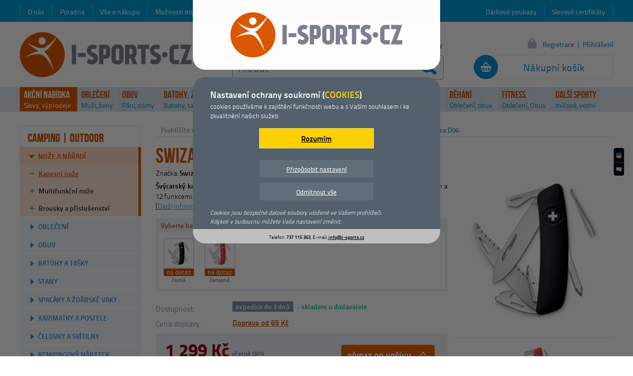

--- FILE ---
content_type: text/html; charset=utf-8
request_url: https://www.i-sports.cz/kapesni-noze/swiza-d06
body_size: 9254
content:
<!DOCTYPE html>
<html lang="cs">
<head>
<meta charset="utf-8">
<title>Swiza D06 | I-SPORTS.CZ</title>
<meta name="robots" content="index, follow">
<meta name="generator" content="Megaweb.cz Mw.V11: /kapesni-noze/swiza-d06">
<meta name="description" content="Švýcarský kapesní nůž Swiza D06 jde o revoluční švýcarský
nůž s pilkou, otvíráky, šroubovákem a 12 funkcemi.
">
<meta name="google-site-verification" content="fxXPRE1dZzRljyfOKigmVF1SWEvntl40nOjWQ9Gwhok">
<meta property="og:title" content="Swiza D06">
<meta property="og:description" content="Švýcarský kapesní nůž Swiza D06 jde o revoluční švýcarský
nůž s pilkou, otvíráky, šroubovákem a 12 funkcemi.
">
<meta property="og:image" content="https://www.i-sports.cz/foto/detail/13/12416-swiza-d06-svycarsky-kapesni-nuz.webp">
<meta property="og:site_name" content="I-Sports.cz">
<meta property="og:type" content="article">
<meta property="product:price:amount" content="1299">
<meta property="product:price:currency" content="CZK">
<meta name="referrer" content="unsafe-url">
<meta name="seznam-wmt" content="wFVggAFHLRrygGb7V4Sg5LCYpkvNbQ8j">
<meta name="viewport" content="width=1200">
<link rel="shortcut icon" href="/images/favicon/i-sports.ico">
<link rel="stylesheet" href="/megalib/version11/css/default.css" media="all">
<link rel="stylesheet" href="/css/fonts.css" media="all">
<link rel="stylesheet" href="/css/layout.css" media="all">
<link rel="stylesheet" href="/css/login.css" media="all">
<link rel="stylesheet" href="/css/querys.css" media="all">
<link rel="stylesheet" href="/megalib/version11/css/psyduck.css?v=2" media="all">
<link rel="stylesheet" href="/css/detail.css" media="all">
<link rel="stylesheet" href="/css/detail_tabs.css" media="all">
<link rel="stylesheet" href="/css/sizetables.css" media="all">
<link rel="stylesheet" href="/css/detail_images.css" media="all">
<link rel="stylesheet" href="/css/detail_vars.css" media="all">
<link rel="stylesheet" href="/css/detail_pick.css" media="all">
<link rel="stylesheet" href="/css/detail_price.css" media="all">
<link rel="stylesheet" href="/css/menu_top_new.css" media="all">
<!--[if lt IE 9]><script src="/megalib/version11/js/html5shiv.js"></script><![endif]-->
<script src="/megalib/version11/js/utils.js"></script>
<script src="/megalib/version11/js/lightbox.js"></script>
<script src="/js/main.js"></script>
<script src="/js/login.js"></script>
<script src="/js/suggest.js"></script>
<script src="/js/querys.js"></script>
<script src="/megalib/version11/js/psyduck.js?v=2"></script>
<script src="https://www.googletagmanager.com/gtag/js?id=UA-47749905-1"></script>
<script src="/js/detail.js"></script>
<script src="/js/detail_pick.js"></script>
<script src="/js/prices.js"></script>
<script src="/js/menu_top.js"></script>
<script src="/js/menu_top_data.js"></script>
<script src="https://c.seznam.cz/js/rc.js"></script>
<script>
window.dataLayer = window.dataLayer || [];
function gtag(){dataLayer.push(arguments);}
gtag('js', new Date());
gtag('consent', 'default', {'analytics_storage': 'denied', 'ad_storage': 'denied'});
gtag('config', 'UA-47749905-1', {cookie_flags: 'SameSite=None;secure'});
(function(c,l,a,r,i,t,y){
			        c[a]=c[a]||function(){(c[a].q=c[a].q||[]).push(arguments)};
			        t=l.createElement(r);t.async=1;t.src="https://www.clarity.ms/tag/"+i;
			        y=l.getElementsByTagName(r)[0];y.parentNode.insertBefore(t,y);
			    })(window, document, "clarity", "script", "qm7cypqb25");
var retargetingConf = {"rtgId":34418,"consent":0};
if(window.rc) {window.rc.retargetingHit(retargetingConf);}
</script>
<script type="application/ld+json">
{"@context":{"@vocab":"https:\/\/www.schema.org","@version":"1.1","contains":"@type"},"@graph":[{"@type":"SportingGoodsStore","address":{"@type":"PostalAddress","addressCountry":"Czechia","addressLocality":"Mimo\u0148","addressRegion":"\u010cesk\u00e1 L\u00edpa, Libereck\u00fd kraj","postalCode":"47124","streetAddress":"P\u00e1nsk\u00e1 25"},"currenciesAccepted":["CZK","EUR"],"email":"info@i-sports.cz","geo":{"@type":"GeoCoordinates","latitude":50.659649000000002,"longitude":14.724551},"image":{"@type":"ImageObject","representativeOfPage":false,"url":"\/images\/main\/logo.png"},"knowsLanguage":"Czech, Enghlish","legalName":"Bc. Petr Holas - I-SPORTS.CZ","logo":"\/images\/main\/logo.png","name":"I-SPORTS.CZ","openingHours":"Mo,Tu,We,Th,Fr 09:00-17:00","paymentAccepted":["ByBankTransferInAdvance","Cash","COD"],"potentialAction":{"@type":"SearchAction","target":{"@type":"EntryPoint","urlTemplate":"https:\/\/www.i-sports.cz\/hledani\/?searchg={search_term_string}"},"query-input":{"@type":"PropertyValueSpecification","valueRequired":true,"valueName":"search_term_string"}},"priceRange":"10 - 10000 CZK","telephone":"+420 737 115 363","url":"https:\/\/www.i-sports.cz\/","vatID":"CZ8212272321"},{"@type":"Product","@id":"\/kapesni-noze\/swiza-d06","name":"Swiza D06","brand":"Swiza","category":"CAMPING | OUTDOOR \/ No\u017ee a n\u00e1\u0159ad\u00ed \/ Kapesn\u00ed no\u017ee","color":"\u010dern\u00e1, \u010derven\u00e1","description":"\u0160v\u00fdcarsk\u00fd kapesn\u00ed n\u016f\u017e Swiza D06\u00a0jde o\u00a0revolu\u010dn\u00ed \u0161v\u00fdcarsk\u00fd\nn\u016f\u017e s\u00a0pilkou, otv\u00edr\u00e1ky, \u0161roubov\u00e1kem a 12\u00a0funkcemi.\n\nHlavn\u00ed p\u0159ednosti\u00a0\u0160v\u00fd\u00adcarsk\u00e9ho kapesn\u00edho\nno\u017ee Swiza\u00a0D06\n\n\n\tautentick\u00fd \u0161v\u00fdcarsk\u00fd kapesn\u00ed n\u016f\u017e poch\u00e1zej\u00edc\u00ed z\u00a0obnoven\u00e9 v\u00fdroby\n\tve zn\u00e1m\u00e9 tov\u00e1rn\u011b v\u00a0Del\u00e9montu, hlavn\u00edm a nejv\u011bt\u0161\u00edm m\u011bst\u011b\n\tkantonu\u00a0Jura\n\n\trevolu\u010dn\u00ed tvar a st\u0159enka nab\u00edzej\u00edc\u00ed m\u011bkk\u00fd \u00fachop d\u011blaj\u00ed z\u00a0tohoto\n\tno\u017ee nejpohodln\u011bj\u0161\u00ed a nejsnadn\u011bji pou\u017eiteln\u00fd n\u016f\u017e\u00a0v\u016fbec\n\n\tpojistka integrovan\u00e1 p\u0159\u00edmo do st\u0159enky no\u017ee je chr\u00e1n\u011bna\n\tm\u011bkkou\u00a0pry\u017e\u00ed\n\n\tpojistku aktivujete pouh\u00fdm stisknut\u00edm loga Swiza na st\u0159ence\n\n\tergonomicky zak\u0159iven\u00fd tvar no\u017ee umo\u017e\u0148uje lep\u0161\u00ed a snadn\u011bj\u0161\u00ed\n\tp\u0159\u00edstup k\u00a0n\u00e1stroj\u016fm\n\n\td\u00edky nehetn\u00edku na ka\u017ed\u00e9 \u010depeli lze n\u016f\u017e dob\u0159e otev\u0159\u00edt levou nebo\n\tpravou\u00a0rukou\n\n\td\u00e9lka \u010depele 75\u00a0mm a st\u0159enky 95\u00a0mm\n\n\t\u010depel je vyrobena z\u00a0kvalitn\u00ed extra tvrd\u00e9 nerezov\u00e9 oceli\n\t440\u00a0s\u00a0tvrdost\u00ed 57\u00a0HRc\n\n\trobustn\u00ed nerezov\u00e1 pilka pro \u010dist\u00fd a p\u0159esn\u00fd \u0159ez, jej\u00ed\u017e geometrie\n\tstoup\u00e1n\u00ed sm\u011brem vzh\u016fru zaji\u0161\u0165uje vysok\u00fd v\u00fdkon p\u0159i \u0159ez\u00e1n\u00ed bez\n\tzat\u00ed\u017een\u00ed\n\n\tbaleno v\u00a0plastov\u00e9m transparentn\u00edm boxu\n\n\tn\u00e1stroje: nerezov\u00e1 \u010depel s\u00a0nehetn\u00edkem, pilka, v\u00fdstru\u017en\u00edk, \u0161\u00eddlo,\n\totv\u00edr\u00e1k na lahve a otv\u00edr\u00e1k na konzervy, odstra\u0148ova\u010d izolace z\u00a0dr\u00e1t\u016f,\n\tploch\u00fd \u0161roubov\u00e1k No 1, k\u0159\u00ed\u017eov\u00fd \u0161roubov\u00e1k No 1, pinzeta\n\n\nParametry\u00a0\u0160v\u00fd\u00adcarsk\u00e9ho kapesn\u00edho no\u017ee Swiza\nD06\n\n\n\t\u010cepel: 440; 75\u00a0mm\n\n\tSt\u0159enka: plast \/ pry\u017e; 95\u00a0mm\n\n\tFunkce: 12\n\n\tD\u00e9lka: rozev\u0159en\u00e9ho 170\u00a0mm\n","gtin":"7640167733736","itemCondition":"NewCondition","image":"\/foto\/detail\/13\/12416-swiza-d06-svycarsky-kapesni-nuz.webp","mpn":"","sku":"I3832","offers":{"@type":"Offer","acceptedPaymentMethod":["ByBankTransferInAdvance","Cash","COD"],"availability":"OutOfStock","price":1299,"priceCurrency":"CZK","url":"\/kapesni-noze\/swiza-d06"}}]}
</script>
</head>
<body onmousemove="Mt.MoveBody();" id="body">

<div id="top"></div><div class="content-items"><main><div class="drobek"><div class="drobek-in"><div class="drobek-left">Prohlížíte si:</div><a href="/">I-SPORTS.CZ</a><b></b><a href="/camping-outdoor">CAMPING | OUTDOOR</a><b></b><a href="/noze-a-naradi">Nože a nářadí</a><b></b><a href="/kapesni-noze" class="drobek-active">Kapesní nože</a><b></b><span class="drobek-active">Swiza D06</span><div class="clear"></div></div></div><div class="detail" id="detail"><h1 class="detail-name">Swiza D06<span id="detail-name-var"> </span></h1><div class="detail-left"><div class="d-mark">Značka: <b>Swiza</b></div><div class="d-descr"><p><b>Švýcarský kapesní nůž Swiza D06</b> jde o revoluční švýcarský
nůž s pilkou, otvíráky, šroubovákem a 12 funkcemi.<br>
 [<a href="#popis">Další informace</a>]</p></div><div class="d-pick"><div class="d-pick-topname">Vyberte barvu <span>2</span></div><div class="d-picklist"><div class="d-pick-main"><div class="d-pick-main-in"><div class="d-pick-main-color"><div class="d-pick-color "  onclick="DetailPick.SelectColor(21348);"  onmouseover="DetailPick.ColorImage(21348);"  onmouseout="DetailPick.ColorImageDefault();"  id="pick-color-21348" ><div class="d-pick-color-in"><div class="d-pick-color-image"><div><img src="/foto/detailmin/13/12416-swiza-d06-svycarsky-kapesni-nuz.jpg" alt="" /></div></div></div><span class="d-pick-store d-pick-store-7" id="pick-store-color-21348">na dotaz</span><b>černá</b></div></div></div><div class="d-pick-main-in"><div class="d-pick-main-color"><div class="d-pick-color "  onclick="DetailPick.SelectColor(21347);"  onmouseover="DetailPick.ColorImage(21347);"  onmouseout="DetailPick.ColorImageDefault();"  id="pick-color-21347" ><div class="d-pick-color-in"><div class="d-pick-color-image"><div><img src="/foto/detailmin/13/12417-swiza-d06-svycarsky-kapesni-nuz.jpg" alt="" /></div></div></div><span class="d-pick-store d-pick-store-7" id="pick-store-color-21347">na dotaz</span><b>červená</b></div></div></div><div class="d-pick-space"></div></div></div></div><div class="d-lines d-lines-vars"><div class="d-lines-name">Dostupnost:</div><div class="d-lines-store d-lines-store-2" id="lines-store"><div onclick="D.ExpeditionInfo();" class="d-lines-store-in-0"><span class="d-lines-store-bgc">SKLADEM - ihned k expedici</span><span class="d-lines-store-public" id="d-lines-store-public"></span><div class="clear"></div></div><div onclick="D.ExpeditionInfo();" class="d-lines-store-in-1"><span class="d-lines-store-bgc">expedice do 2 dnů</span><span class="d-lines-store-in-autostore" id="d-lines-autostore-1"></span><div class="clear"></div></div><div onclick="D.ExpeditionInfo();" class="d-lines-store-in-2"><span class="d-lines-store-bgc">expedice do 3 dnů</span><span class="d-lines-store-in-autostore d-lines-store-in-autostore-active" id="d-lines-autostore-2">- skladem u dodavatele</span><div class="clear"></div></div><div onclick="D.ExpeditionInfo();" class="d-lines-store-in-3"><span class="d-lines-store-bgc">expedice do 5 dnů</span><span class="d-lines-store-in-autostore" id="d-lines-autostore-3"></span><div class="clear"></div></div><div onclick="D.ExpeditionInfo();" class="d-lines-store-in-4"><span class="d-lines-store-bgc">expedice do 10 dnů</span><span class="d-lines-store-in-autostore" id="d-lines-autostore-4"></span><div class="clear"></div></div><div onclick="D.ExpeditionInfo();" class="d-lines-store-in-5"><span class="d-lines-store-bgc">expedice do 14 dnů</span><span class="d-lines-store-in-autostore" id="d-lines-autostore-5"></span><div class="clear"></div></div><div onclick="D.ExpeditionInfo();" class="d-lines-store-in-6"><span class="d-lines-store-bgc">expedice do 21 dnů</span><span class="d-lines-store-in-autostore" id="d-lines-autostore-6"></span><div class="clear"></div></div><div onclick="D.ExpeditionInfo();" class="d-lines-store-in-7"><span class="d-lines-store-bgc">expedice na dotaz <em id="lines-store-7"></em></span><span class="d-lines-store-in-autostore" id="d-lines-autostore-7"></span><div class="clear"></div></div></div><div class="clear"></div><div class="d-lines-name">Cena dopravy:</div><div class="d-lines-delivery"><a href="/moznosti-dopravy" onclick="D.Delivery(); return false;">Doprava od 69 Kč</a></div><div class="clear"></div></div><form method="post" class="d-price-2018"><div class="d-price-2018-in"><input type="submit" value="" class="d-price-2018-submit" onmouseover="D.CartMouseOver();" onclick="D.CartAdd(); return false;" id="d-price-cart-add" /><div class="d-price-2021-submit-cover" id="d-price-submit-cover"><div onmouseout="D.CartMouseOut();"></div><span>VYBERTE VARIANTU</span></div><input type="submit" value="" class="d-price-2018-dotaz d-price-2018-button-noview" onclick="D.NaDotaz(); return false;" id="d-price-dotaz" /><a href="" class="d-price-2018-dotaz-text  d-price-2018-button-noview" id="d-price-dotaz-text" onclick="D.ExpeditionInfo(); return false;">Více informací</a><div class="d-price-2018-inin" id="d-price-inin"><div class="d-price-2018-price-moc"><div class="d-price-2018-with" id="d-price-2018">1 299 Kč</div><div class="d-price-2018-vat">včetně DPH</div><div class="clear"></div></div></div></div></form></div><div class="detail-right"><div class="d-images-main"><a href="/foto/big/13/12416-swiza-d06-svycarsky-kapesni-nuz.webp" onclick="D.Image(this.href); return false;" id="d-image-main-href"><img src="/foto/detail/13/12416-swiza-d06-svycarsky-kapesni-nuz.webp"  alt="Swiza D06" id="d-image-main-img" /></a><div class="d-images-main-name"><span id="d-image-main-name"></span></div></div><div class="d-images-mini d-images-mini-1"><div class="d-images-mini-image-1"><a href="/foto/big/13/12417-swiza-d06-svycarsky-kapesni-nuz.webp" onclick="D.Image(this.href); return false;" id="d-image-mini-href-12417"><img src="/foto/detailmin/13/12417-swiza-d06-svycarsky-kapesni-nuz.jpg" alt="Swiza D06" id="d-image-mini-img-12417" /></a></div></div></div><div class="clear"></div><div class="detail-tabs"><div class="d-tabs-menu"><div onclick="D.TabsMenu('description');" class="d-tabs-menu-description" id="tabs-menu-description">Popis produktu</div></div><div class="clear"></div><div class="d-tabs" id="popis"><div id="tab-description"><h3 class="d-tabs-name d-tabs-name-descr">Popis produktu Švýcarský kapesní nůž Swiza D06</h3><div class="d-tabs-descr"><p><b>Švýcarský kapesní nůž Swiza D06</b> jde o revoluční švýcarský
nůž s pilkou, otvíráky, šroubovákem a 12 funkcemi.</p>

<p>Hlavní přednosti <b style="font-size: 1em;">Švý­carského kapesního
nože Swiza D06</b></p>

<ul>
	<li>autentický švýcarský kapesní nůž pocházející z obnovené výroby
	ve známé továrně v Delémontu, hlavním a největším městě
	kantonu Jura</li>

	<li>revoluční tvar a střenka nabízející měkký úchop dělají z tohoto
	nože nejpohodlnější a nejsnadněji použitelný nůž vůbec</li>

	<li>pojistka integrovaná přímo do střenky nože je chráněna
	měkkou pryží</li>

	<li>pojistku aktivujete pouhým stisknutím loga Swiza na střence</li>

	<li>ergonomicky zakřivený tvar nože umožňuje lepší a snadnější
	přístup k nástrojům</li>

	<li>díky nehetníku na každé čepeli lze nůž dobře otevřít levou nebo
	pravou rukou</li>

	<li>délka čepele 75 mm a střenky 95 mm</li>

	<li>čepel je vyrobena z kvalitní extra tvrdé nerezové oceli
	440 s tvrdostí 57 HRc</li>

	<li>robustní nerezová pilka pro čistý a přesný řez, jejíž geometrie
	stoupání směrem vzhůru zajišťuje vysoký výkon při řezání bez
	zatížení</li>

	<li>baleno v plastovém transparentním boxu</li>

	<li>nástroje: nerezová čepel s nehetníkem, pilka, výstružník, šídlo,
	otvírák na lahve a otvírák na konzervy, odstraňovač izolace z drátů,
	plochý šroubovák No 1, křížový šroubovák No 1, pinzeta</li>
</ul>

<p>Parametry <b style="font-size: 1em;">Švý­carského kapesního nože Swiza
D06</b></p>

<ul>
	<li>Čepel: 440; 75 mm</li>

	<li>Střenka: plast / pryž; 95 mm</li>

	<li>Funkce: 12</li>

	<li>Délka: rozevřeného 170 mm</li>
</ul></div></div></div></div></div></main><div class="content-items-menu"><nav class="menu"><div class="menu-section">CAMPING | OUTDOOR</div><ul><li class="menu-first parent"><a href="/noze-a-naradi" class="parent-active">Nože a nářadí</a><ul><li><a href="/kapesni-noze" class="menu-active">Kapesní nože</a></li><li><a href="/multifunkcni-noze">Multifunkční nože</a></li><li><a href="/brousky-a-prislusenstvi">Brousky a příslušenství</a></li></ul></li><li><a href="/outdoorove-obleceni">Oblečení</a></li><li><a href="/trekova-a-outdoorova-obuv">Obuv</a></li><li><a href="/outdoorove-batohy-a-tasky">Batohy a tašky</a></li><li><a href="/stany">Stany</a></li><li><a href="/spacaky-a-zdarske-vaky">Spacáky a ždárské vaky</a></li><li><a href="/karimatky-a-postele">Karimatky a postele</a></li><li><a href="/celovky-a-svitilny">Čelovky a svítilny</a></li><li><a href="/kempingovy-nabytek">Kempingový nábytek</a></li><li><a href="/noze-a-naradi" class="parent-active">Nože a nářadí</a></li><li><a href="/termosky-a-lahve">Termosky a lahve</a></li><li><a href="/cestovni-rucniky">Ručníky</a></li><li><a href="/varice-na-kempovani">Vařiče</a></li><li><a href="/kempingove-nadobi">Nádobí</a></li><li><a href="/outdoorove-doplnky">Outdoorové doplňky</a></li></ul></nav></div><header><a href="/" class="top-logo"><span></span><img src="/images/main/logo.png" alt="Na hlavní stránku"></a><div class="top-menu-left"><a href="/o-nas">O nás</a><a href="/poradna">Poradna</a><a href="/vse-o-nakupu">Vše o nákupu</a><a href="/moznosti-dopravy">Možnosti dopravy</a><a href="/moznosti-platby">Možnosti platby</a><a href="/kontakty">Kontakty</a></div><div class="top-menu-right"><a href="/slevove-certifikaty">Slevové certifikáty</a><a href="/darkove-poukazy">Dárkové poukazy</a></div><a href="/kosik" class="top-cart" id="top-cart"><span class="top-cart-blank">Nákupní košík</span></a><form method="post" action="/hledani" class="top-search" id="search-form"><input type="text" name="search" id="search" autocomplete="off" value="Hledat" onfocus="Suggest.Focus();" /><button type="submit" onclick="Suggest.Submit(); return false;"></button></form><div class="top-phone"><b>737 115 363</b><span>objednávka / infolinka</span></div><noscript><marquee behavior="alternate" class="top-noscript" scrolldelay="500"><span>Zapněte si prosím javascript, přicházíte tím o možnost nákupu. <a href="https://support.google.com/adsense/answer/12654?hl=cs" onclick="window.open(this.href); return false;">Návod jak zapnout javascript.</a></span></marquee></noscript><a href="/stav-objednavky" class="top-order">Stav objednávky</a><div class="top-login"><a href="/registrace" class="top-login-registration">Registrace</a><span>|</span><a href="/prihlaseni" class="top-login-login" onclick="Login.Show(); return false;">Přihlášení</a></div><form method="post" action="./" class="top-login-form" id="login-form" onsubmit="return false;"><div class="top-login-form-arrow"></div><div class="top-login-form-close" id="login-form-close" onclick="Login.Hide();"></div><div class="top-login-form-in"><div class="top-login-form-inin" id="login-form-in"><span class="top-login-form-lost" onclick="Login.ShowLost();" id="login-link-lost">Zaslat nové heslo</span><span class="top-login-form-renew" onclick="Login.ShowBack();" id="login-link-renew">zpět na přihlášení</span><div class="top-login-name" id="login-name-line"><span>Váš e-mail:</span><input type="text" name="login_name" id="login-name" value="" onfocus="Login.Input(1, true);" onblur="Login.Input(1);" /></div><div class="top-login-password" id="login-password-line"><span>Heslo:</span><input type="password" name="login_password" id="login-password" onfocus="Login.Input(2, true);" onblur="Login.Input(2);" onkeyup="Login.Enter(event);" /></div><button type="submit" value="Přihlásit" id="login-button-login" onclick="Login.LogIn();"></button><button type="button" value="Zaslat heslo" id="login-button-lost" onclick="Login.Lost();"></button></div></div></form><nav class="mt" id="mt"><ul><li id="mt-list-919" class="mt-main mt-akce" onclick="Mt.Click(919);"><strong class="mt-main-first"><a href="/akce-a-vyprodej" id="mt-919">AKČNÍ NABÍDKA</a></strong><span class="mt-main-second"><a href="/akce-a-vyprodej">Slevy, výprodeje</a></span><ul id="mt-sublist-919" class="mt-sublist"></ul></li><li id="mt-list-1105" class="mt-main" onclick="Mt.Click(1105);" onmouseover="Mt.Over(1105);" onmouseout="Mt.Out(1105);"><strong class="mt-main-first"><a href="/sportovni-obleceni" id="mt-1105">OBLEČENÍ</a></strong><span class="mt-main-second"><a href="/panske-sportovni-obleceni">Muži</a>, <a href="/damske-sportovni-obleceni">ženy</a></span><ul id="mt-sublist-1105" class="mt-sublist"></ul></li><li id="mt-list-1106" class="mt-main" onclick="Mt.Click(1106);" onmouseover="Mt.Over(1106);" onmouseout="Mt.Out(1106);"><strong class="mt-main-first"><a href="/boty-obuv" id="mt-1106">OBUV</a></strong><span class="mt-main-second"><a href="/obuv-panska-obuv">Páni</a>, <a href="/obuv-damska-obuv">dámy</a></span><ul id="mt-sublist-1106" class="mt-sublist"></ul></li><li id="mt-list-1107" class="mt-main" onclick="Mt.Click(1107);" onmouseover="Mt.Over(1107);" onmouseout="Mt.Out(1107);"><strong class="mt-main-first"><a href="/batohy-tasky" id="mt-1107">BATOHY, ZAVAZADLA</a></strong><span class="mt-main-second"><a href="/batohy-do-mesta-i-prirody">Batohy</a>, <a href="/batohy-tasky-a-kabelky">tašky</a></span><ul id="mt-sublist-1107" class="mt-sublist"></ul></li><li id="mt-list-1108" class="mt-main" onclick="Mt.Click(1108);" onmouseover="Mt.Over(1108);" onmouseout="Mt.Out(1108);"><strong class="mt-main-first"><a href="/horolezecke-vybaveni" id="mt-1108">HOROLEZECTVÍ</a></strong><span class="mt-main-second"><a href="/horolezecke-uvazky">Úvazky</a>, <a href="/horolezecka-a-pracovni-lana">lana</a></span><ul id="mt-sublist-1108" class="mt-sublist"></ul></li><li id="mt-list-1109" class="mt-main mt-actual" onclick="Mt.Click(1109);" onmouseover="Mt.Over(1109);" onmouseout="Mt.Out(1109);"><strong class="mt-main-first"><a href="/camping-outdoor" id="mt-1109">OUTDOOR</a></strong><span class="mt-main-second"><a href="/stany">Stany</a>, <a href="/spacaky-a-zdarske-vaky">spacáky</a></span><ul id="mt-sublist-1109" class="mt-sublist"></ul></li><li id="mt-list-1110" class="mt-main" onclick="Mt.Click(1110);" onmouseover="Mt.Over(1110);" onmouseout="Mt.Out(1110);"><strong class="mt-main-first"><a href="/skate-inline-brusle" id="mt-1110">INLINE</a></strong><span class="mt-main-second"><a href="/koleckove-brusle">Brusle</a>, <a href="/chranice-na-koleckove-brusle">chrániče</a></span><ul id="mt-sublist-1110" class="mt-sublist"></ul></li><li id="mt-list-1111" class="mt-main" onclick="Mt.Click(1111);" onmouseover="Mt.Over(1111);" onmouseout="Mt.Out(1111);"><strong class="mt-main-first"><a href="/zimni-sporty" id="mt-1111">ZIMA</a></strong><span class="mt-main-second"><a href="/hokej-a-brusleni">Brusle</a>, <a href="/vybaveni-pro-sjezdove-lyzovani">helmy</a></span><ul id="mt-sublist-1111" class="mt-sublist"></ul></li><li id="mt-list-1870" class="mt-main" onclick="Mt.Click(1870);" onmouseover="Mt.Over(1870);" onmouseout="Mt.Out(1870);"><strong class="mt-main-first"><a href="/beh-jogging" id="mt-1870">BĚHÁNÍ</a></strong><span class="mt-main-second"><a href="/obleceni-pro-beh-a-jogging">Oblečení</a>, <a href="/bezecke-boty">obuv</a></span><ul id="mt-sublist-1870" class="mt-sublist"></ul></li><li id="mt-list-1115" class="mt-main" onclick="Mt.Click(1115);" onmouseover="Mt.Over(1115);" onmouseout="Mt.Out(1115);"><strong class="mt-main-first"><a href="/fitness-beh" id="mt-1115">FITNESS</a></strong><span class="mt-main-second"><a href="/fitness-obleceni">Oblečení</a>, <a href="/">Obuv</a></span><ul id="mt-sublist-1115" class="mt-sublist"></ul></li><li id="mt-list--9" class="mt-main" onclick="Mt.Click(-9);" onmouseover="Mt.Over(-9);" onmouseout="Mt.Out(-9);"><strong class="mt-main-first"><a href="/" id="mt--9">DALŠÍ SPORTY</a></strong><span class="mt-main-second"><a href="/micove-sporty">míčové</a>, <a href="/vodni-sporty">vodní</a></span><ul id="mt-sublist--9" class="mt-sublist"></ul></li></ul></nav><div class="top-slider" id="slider"><div class="top-slider-top" onclick="Main.GoTop();" id="slider-top"></div><div class="top-slider-heureka"></div><div class="top-slider-question" onclick="Querys.Init('item', 3832);" id="top-slider-question"></div></div></header><div class="clear"></div></div><div class="content-footer"><footer class="footer"><div class="footer-in"><div class="footer-top"><div class="footer-top-star"></div><div class="footer-top-name"><span>Populární kategorie</span></div><div class="footer-top-cats"><a href="/sportovni-obleceni">Oblečení</a><span><em></em></span><a href="/boty-obuv">Obuv</a><span><em></em></span><a href="/batohy-tasky">Batohy a tašky</a><span><em></em></span><a href="/horolezecke-vybaveni">Horolezecké vybavení</a><span><em></em></span><a href="/camping-outdoor">Outdoorové vybavení</a><span><em></em></span><a href="/zimni-sporty">Zimní sporty</a><span><em></em></span><a href="/fitness-beh">Fitness a běh</a><span><em></em></span><a href="/micove-sporty">Míčové sporty</a></div></div><div class="footer-menu" id="footer-menu"><nav><ul><li class="footer-menu-885"><b>Pro zákazníky</b><ul><li><span><a href="/obchodni-podminky">Obchodní podmínky</a></span></li><li><span><a href="/reklamace">Reklamace</a></span></li><li><span><a href="/vraceni-zbozi-ve-14-dnech">Vrácení zboží ve 14 dnech</a></span></li><li><span><a href="/vip-zakaznicky-klub">VIP zákaznický klub</a></span></li></ul></li><li class="footer-menu-886"><b>Pro partnery</b><ul><li><span><a href="/slevy-pro-organizace">Slevy pro organizace</a></span></li><li><span><a href="/affilate-program">Affilate program</a></span></li><li><span><a href="/vymena-odkazu">Výměna odkazů</a></span></li><li><span><a href="/inzerce-u-nas">Inzerce u nás</a></span></li></ul></li><li class="footer-menu-887"><b>Užitečné informace</b><ul><li><span><a href="/znacky-od-a-z">Značky od A-Z</a></span></li><li><span><a href="/kategorie-od-a-z">Kategorie od A-Z</a></span></li><li><span><a href="/kontakty">Kontakty</a></span></li><li><span><a href="/ochrana-osobnich-udaju-gdpr">Ochrana osobních údajů &quot;GDPR&quot;</a></span></li></ul></li><li class="footer-menu-891"><b>Bazar</b><ul><li><span><a href="/chci-prodat">Chci prodat</a></span></li><li><span><a href="/chci-koupit">Chci koupit</a></span></li><li><span><a href="/vymenim-za-jine">Vyměním za jiné</a></span></li><li><span><a href="/podminky-bazaru">Podmínky bazaru</a></span></li></ul></li></ul></nav></div><div class="footer-social"><a href="https://www.facebook.com/pages/I-SPORTSCZ/195049787326424?fref=ts" class="footer-social-facebook" onclick="window.open(this.href); return false;"><span>Facebook</span></a></div><div class="footer-contact"><div class="footer-contact-logo"></div><div class="footer-contact-name">Provozovatel</div><div class="footer-contact-vals">I-SPORTS.CZ, Pánská 25, 471 24 Mimoň <b>▪</b> IČ: 01641956, DIČ: CZ8212272321 <b>▪</b> Telefon: 737 115 363 <b>▪</b> E-mail: <a href="mailto:info@i-sports.cz">info@i-sports.cz</a></div><div class="footer-contact-menu"><a href="/mapa-stranek">Mapa stránek</a><span>|</span><a href="/mobilni-aplikace">Mobilní aplikace</a><span>|</span><a href="/sponsorujeme">Sponsorujeme</a><span>|</span><a href="/zajimave-odkazy">Zajímavé odkazy</a><span>|</span><a href="/zasady-pouzivani-souboru-cookies">Zásady používání souborů cookies</a><span>|</span><a href="/nastaveni-susenek">Nastavení cookies</a></div></div><div class="footer-bottom"><div>Copyright © I-SPORTS.CZ. Všechna práva vyhrazena.</div><a href="https://www.lohberger.cz/" title="Tvorba individuálních internetových obchodů" onclick="window.open(this.href); return false;"><strong>E-shop na míru - Lohberger.cz</strong></a></div><script> window.smartlook||(function(d) { var o=smartlook=function(){ o.api.push(arguments)},h=d.getElementsByTagName('head')[0]; var c=d.createElement('script');o.api=new Array();c.async=true;c.type='text/javascript'; c.charset='utf-8';c.src='//rec.smartlook.com/recorder.js';h.appendChild(c); })(document); smartlook('init', '313ead79195e8b0f0114926bf46777a053bfbcf7'); </script></div></footer></div>
<script>
D.iType=4; D.deliveryFree=0; D.store['default']=7; D.prices['combine']={21348:0, 21347:0}; D.prices['default']=1299; D.prices['default_minimal']=1299; D.prices['normal']=1299; D.store['colors']={21348:7, 21347:7}; D.store['expedition']={99:'nelze objednat', 0:'skladem', 1:'2 dny', 2:'3 dny', 3:'5 dní', 4:'10 dní', 5:'14 dní', 6:'21 dní', 7:'na dotaz'}; D.name='Swiza%20D06'; D.names['color']={21348:'%C4%8Dern%C3%A1', 21347:'%C4%8Derven%C3%A1'}; D.images['main']=12416; D.images['src']['main']={12416:'%2Ffoto%2Fdetail%2F13%2F12416-swiza-d06-svycarsky-kapesni-nuz.webp', 12417:'%2Ffoto%2Fdetail%2F13%2F12417-swiza-d06-svycarsky-kapesni-nuz.webp'}; D.images['src']['big']={12416:'%2Ffoto%2Fbig%2F13%2F12416-swiza-d06-svycarsky-kapesni-nuz.webp', 12417:'%2Ffoto%2Fbig%2F13%2F12417-swiza-d06-svycarsky-kapesni-nuz.webp'}; D.images['colors']={21348:12416, 21347:12417}; Psyduck.Data({"meron":false,"sakuranbo":false,"appuru":false,"orenji":false,"bitoruto":false,"sentaku":false,"burokku":false,"analytics":false,"relevant":false,"cookie":false,"version":1,"url":"\/nastaveni-susenek\/","htmlBox":"<div class=\"psyduck-box psyduck-is\"><div class=\"psyduck-box-logo\"><img src=\"\/images\/main\/logo.png\" alt=\"\" \/><\/div><div class=\"psyduck-box-text\"><p class=\"psyduck-box-text-top\"><b>Nastaven\u00ed ochrany soukrom\u00ed (<span>COOKIES<\/span>)<\/b>cookies pou\u017e\u00edv\u00e1me k zaji\u0161t\u011bn\u00ed funk\u010dnosti webu a s Va\u0161\u00edm souhlasem i ke zkvalitn\u011bn\u00ed na\u0161ich slu\u017eeb<\/p><div class=\"psyduck-box-meron\"><strong id=\"psyduck-box-meron-thanks\">D\u011bkujeme<\/strong><span id=\"psyduck-box-meron\" onclick=\"Psyduck.Meron();\">Rozum\u00edm<\/span><\/div><div class=\"psyduck-box-settings\"><span onclick=\"Psyduck.Settings();\">P\u0159izp\u016fsobit nastaven\u00ed<\/span><span onclick=\"Psyduck.Burokku();\" id=\"psyduck-burokku\">Odm\u00edtnout v\u0161e<\/span><\/div><p class=\"psyduck-box-subdescription\"><em>Cookies jsou bezpe\u010dn\u00e9 datov\u00e9 soubory ulo\u017een\u00e9 ve Va\u0161em prohl\u00ed\u017ee\u010di.<\/em><em>Kdykoli v budoucnu m\u016f\u017eete Va\u0161e nastaven\u00ed zm\u011bnit.<\/em><\/p><\/div><div class=\"psyduck-box-bottom\"><div>Telefon: <b>737 115 363<\/b>, E-mail: <b><a href=\"mailto:info@i-sports.cz\">info@i-sports.cz<\/a><\/b><\/div><\/div><\/div>"}); </script></body></html>

--- FILE ---
content_type: text/css
request_url: https://www.i-sports.cz/css/detail.css
body_size: 1563
content:
.detail{
	/*background: silver;*/
	width: 925px;
	padding: 0px 0px 50px;
	margin-right: 0px;
	}

.detail-name{
	display: block;
	font-family: bebas;
	font-size: 2.6em;
	font-weight: 600;
	color: rgb(211,84,0);
	padding: 15px 0px 5px;
	margin: 0px;
	}

.detail-name span{
	padding-left: 9px;
	color: rgb(179,193,213);
	display: none;
	}

span.detail-name-var-store{
	color: rgb(26,188,156);
	display: inline;
	}

span.detail-name-gift{
	color: rgb(90,90,90);
	display: inline;
	font-size: 0.8em;
	}

.detail-right{
	width: 320px;
	float: right;
	}

.detail-left{
	width: 590px;
	float: left;
	padding: 0px 0px 0px;
	}

.detail-notfound{
	float: left;
	width: 590px;
	}

.detail-notfound div{
	width: 500px;
	padding: 25px 0px;
	}

.detail-tabs{
	padding-top: 30px;
	}

/*** detail top ***/
.d-mark{
	font-size: 0.9em;
	line-height: 100%;
	padding: 0 0 3px;
	}

.d-mark strong{
	font-weight: 700;
	}

.d-name{
	display: block;
	font-size: 1.1em;
	color: rgb(211,84,0);
	font-weight: 700;
	margin: 0px;
	}

.d-descr{
	font-size: 0.9em;
	padding: 5px 0px 15px;
	}

/*** icons ***/
.d-icons{
	/*height: 25px;*/
	display: inline-block;
	padding: 0 0 0 10px;
	}

.d-icons span{
	display: block;
	float: left;
	height: 20px;
	margin-right: 7px;
	background: url(/images/items/items_sprites.png);
	background-repeat: no-repeat;
	}

span.d-icons-store{width: 63px; background-position: 0px -100px;}
span.d-icons-new{width: 63px; background-position: -100px -100px;}
/*span.d-icons-gift{width: 98px; background-position: -200px -100px;}*/
span.d-icons-delivery-free{width: 111px; background-position: -300px -100px;}
span.d-icons-gift{width: 106px; background-position: -500px -100px;}


/*** nlines ***/
.d-lines{
	border-top: 1px solid rgb(225,230,239);
	/*border-bottom: 1px solid rgb(225,230,239);*/
	/*padding: 5px 0px;*/
	padding: 15px 0 5px;
	color: rgb(129,163,183);
	font-weight: 600;
	font-size: 0.95em;
	}

.d-lines-vars{
	border: none;
	}

.d-lines-name{
	float: left;
	width: 155px;
	padding: 4px 0px 3px;
	}

.d-lines-name-rates{
	width: 151px;
	}

.d-lines-name-rates span{
	font-weight: bold;
	}

.d-lines-val{
	float: left;
	padding: 4px 0px 3px;
	color: black;
	}

.d-lines-val-no{
	text-decoration: line-through;
	}

.d-lines-store{
	float: left;
	}

.d-lines-store div{
	color: white;
	font-size: 0.9em;
	/*padding: 1px 7px 1px;*/
	padding: 0px;
	font-weight: 700;
	cursor: pointer;
	text-align: center;
	display: none;
	text-decoration: underline;
	}

.d-lines-store-in-0 .d-lines-store-bgc{
	background: rgb(26,188,156);
	}

.d-lines-store-in-1 .d-lines-store-bgc, .d-lines-store-in-2 .d-lines-store-bgc, .d-lines-store-in-3 .d-lines-store-bgc, .d-lines-store-in-4 .d-lines-store-bgc, .d-lines-store-in-5 .d-lines-store-bgc, .d-lines-store-in-6 .d-lines-store-bgc{
	background: rgb(128,146,165);
	}

.d-lines-store-in-7 .d-lines-store-bgc{
	background: red;
	}

.d-lines-store-in-99 .d-lines-store-bgc{
	background: black;
	}

.d-lines-store div:hover{
	text-decoration: underline;
	}

.d-lines-store em{
	font-weight: 400;
	font-size: 0.95em;
	font-style: normal;
	}


.d-lines-store-0 .d-lines-store-in-0, .d-lines-store-1 .d-lines-store-in-1, .d-lines-store-2 .d-lines-store-in-2, .d-lines-store-3 .d-lines-store-in-3, .d-lines-store-4 .d-lines-store-in-4, .d-lines-store-5 .d-lines-store-in-5, .d-lines-store-6 .d-lines-store-in-6, .d-lines-store-7 .d-lines-store-in-7, .d-lines-store-99 .d-lines-store-in-99{display: block;}
/*.d-lines-store em{display: none;}*/
.d-lines-store-7 em{display: inline;}

/*
.d-lines-store-0 .d-lines-store-in-1, .d-lines-store-0 .d-lines-store-in-2, .d-lines-store-0 .d-lines-store-in-3, .d-lines-store-0 .d-lines-store-in-4, .d-lines-store-0 .d-lines-store-in-5, .d-lines-store-0 .d-lines-store-in-6, .d-lines-store-0 .d-lines-store-in-7{display: none;}
.d-lines-store-1 .d-lines-store-in-1, .d-lines-store-0 .d-lines-store-in-2, .d-lines-store-0 .d-lines-store-in-3, .d-lines-store-0 .d-lines-store-in-4, .d-lines-store-0 .d-lines-store-in-5, .d-lines-store-0 .d-lines-store-in-6, .d-lines-store-0 .d-lines-store-in-7{display: none;}
.d-lines-store-7 .d-lines-store-in-1, .d-lines-store-7 .d-lines-store-in-2{display: none;}
*/

.d-lines-store span{
	/*padding-left: 7px;*/
	}

.d-lines-store span{
	display: inline-block;
	float: left;
	text-align: center;
	padding: 1px 7px;
	}

span.d-lines-store-in-autostore{
	font-weight: 600;
	color: rgb(26,188,156);
	font-weight: 700;
	display: none;
	}

span.d-lines-store-in-autostore-active{
	display: block;
	}

span.d-lines-store-public{
	color: rgb(0,145,122);
	display: none;
	padding: 0 0 0 5px;
	}

span.d-lines-store-public b{
	display: inline-block;
	font-weight: 600;
	background: rgb(0,145,122);
	color: white;
	padding: 1px 10px;
	}

span.d-lines-store-public i{
	font-style: normal;
	text-decoration: underline;
	}

span.d-lines-store-public-1{
	display: block;
	}

.d-lines-rates{
	width: 140px;
	height: 25px;
	float: left;
	/*background: blue;*/
	}

.d-lines-rates div{
	float: left;
	height: 20px;
	background: rgb(255,204,0);
	/*background: red;*/
	position: absolute;
	z-index: 24;
	margin-top: 4px;
	animation-name: Rates;
	animation-duration: 2.0s;
	animation-fill-mode: forwards;
	opacity: 0.01;
	}

@keyframes Rates{
	0%{
		width: 1px;
	}
	100%	{
		opacity: .99;
		}
	}

.d-lines-rates span{
	display: block;
	position: absolute;
	width: 28px;
	height: 28px;
	background: url(/images/detail/detail_sprites.png) -500px -101px;
	/*border-right: 7px solid white;*/
	z-index: 25;
	}

.d-lines-rates-1{margin-left: -1px;}
.d-lines-rates-2{margin-left: 26px;}
.d-lines-rates-3{margin-left: 53px;}
.d-lines-rates-4{margin-left: 80px;}
.d-lines-rates-5{margin-left: 107px;}

.d-lines-delivery{
	float: left;
	padding: 6px 0px 0px;
	text-decoration: underline;
	cursor: pointer;
	line-height: 100%;
	font-weight: 700;
	}

.d-lines-delivery a{
	color: rgb(211,84,0);
	}

.d-lines-delivery:hover{
	/*font-weight: 800;*/
	/*padding-top: 5px;*/
	}

.d-lines-vanoce{
	padding: 7px 0 4px;
	}

.d-lines-vanoce span{
	/*background-color: green;*/
	background-color: DarkCyan;
	background-image: url(/images/vanoce/tree2.png);
	background-position: 8px 4px;
	background-repeat: no-repeat;
	background-size: 16px 16px;
	padding: 3px 10px 2px 30px;
	color: white;
	font-size: 0.85rem;
	cursor: pointer;
	}

/*** expedition info ***/
.d-expedition-info{
	width: 800px;
	border: 1px solid black;
	background: white;
	}

.d-expedition-info .texty{
	width: 760px;
	}

.d-expedition-info .texty table td, .d-expedition-info .texty table th{
	padding: 6px 8px;
	border: 1px solid rgb(149,163,183);
	}

.d-expedition-info .texty table thead{
	text-align: center;
	font-weight: bold;
	background: rgb(225,232,241);
	}

/*** delivery info ***/
/*
.d-delivery-info{
	width: 800px;
	border: 1px solid black;
	background: white;
	}

.d-delivery-info .texty{
	width: 760px;
	}
*/


/*** sizetable ***/
.d-sizetable{
	width: 1050px;
	border: 5px solid black;
	background: white;
	padding: 15px 0;
	}

.d-sizetable img{
	display: block;
	margin: 25px auto;
	border: none;
	}



--- FILE ---
content_type: text/css
request_url: https://www.i-sports.cz/css/sizetables.css
body_size: 222
content:
.sizet{
	width: 1000px;
	background: rgb(255,236,223);
	}

.sizet td{
	border: 1px solid white;
	padding: 6px 0px 4px;
	text-align: center;
	}

.sizet-row-main td{
	background: rgb(221,89,12);
	font-weight: bold;
	color: white;
	}

td.sizet-col-main{
	background: rgb(221,89,12);
	font-weight: bold;
	color: white;
	text-align: left;
	}

td.sizet-col-main span{
	display: block;
	padding: 0px 8px;
	}

.sizet-row-main td.sizet-col-main{
	background: white;
	}

.sizet-row-main td.sizet-col-main span{
	text-align: right;
	color: black;
	font-weight: normal;
	}

.sizet em{
	position: absolute;
	}

.sizet-stars p{
	padding: 3px 8px 1px;
	font-size: 0.85em;
	}

.sizet-unit, .sizet-unit-blank{
	float: right;
	width: 1px;
	}

.sizet-unit div, .sizet-unit-blank div{
	width: 40px;
	text-align: right;
	position: absolute;
	margin-left: -45px;
	font-weight: normal;
	}

.sizet-unit-blank div{
	position: static;
	}

.sizet-row-main .sizet-unit-blank div{
	color: black;
	font-weight: bold;
	}

--- FILE ---
content_type: text/css
request_url: https://www.i-sports.cz/css/detail_images.css
body_size: 541
content:
.d-images-main{
	/*padding: 0px 0px 20px;*/
	padding: 0;
	}

.d-images-main a, .d-images-main img{
	display: block;
	width: 320px;
	height: 320px;
	border: none;
	}

.d-images-main-name{
	height: 20px;
	}

.d-images-main-name span{
	display: block;
	text-align: center;
	line-height: 100%;
	padding: 2px 0 0;
	font-size: 0.9em;
	}

.d-images-mini{
	padding: 10px 0px 0px;
	border-top: 1px solid rgb(225,230,239);
	}
/*
.d-images-main-discount{
	display: block;
	position: absolute;
	width: 87px;
	margin-left: 233px;
	margin-top: 0px;
	background: rgb(211,84,0);
	font-weight: 700;
	}

.d-images-main-discount strong{
	padding: 13px 0px 11px;
	display: block;
	color: white;
	font-size: 2.1em;
	text-align: center;
	}
*/

.d-images-mini div{
	float: left;
	}

.d-images-mini a, .d-images-mini img{
	display: block;
	width: 100px;
	height: 100px;
	border: none;
	}

.d-images-mini-space{
	width: 10px;
	height: 100px;
	}

.d-images-mini-space div{
	width: 4px;
	height: 80px;
	border-right: 1px solid rgb(225,230,239);
	margin: 10px auto auto 0px;
	}

.d-images-mini-all{
	padding: 10px 0px;
	text-align: center;
	font-size: 0.85em;
	cursor: pointer;
	}

.d-images-mini-all:hover{
	text-decoration: underline;
	}

.d-images-mini-1{
	padding-left: 108px;
	}

.d-images-mini-2{
	padding-left: 54px;
	}


/*** all ***/
.d-images-all{
	width: 1100px;
	padding: 35px 0px;
	}

.d-images-all a{
	display: block;
	width: 152px;
	height: 150px;
	border: 6px solid white;
	float: left;
	margin: auto 15px 15px auto;
	}

.d-images-all a:hover{
	border: 6px solid rgb(225,230,239);
	}

.d-images-all img{
	display: block;
	width: 150px;
	height: 150px;
	border: 1px solid black;
	}

/*** view ***/
.d-image-view{
	width: 850px;
	}

.d-image-view-close{
	position: absolute;
	margin-left: 840px;
	margin-top: -8px;
	cursor: pointer;
	display: block;
	}

.d-image-view-main{
	display: block;
	border: 3px solid black;
	}

/*** 2018 ***/
.d-images-main-discount-2018{
	width: 62px;
	height: 62px;
	background: url(/images/items/items_sprites.png) -200px -500px;
	position: absolute;
	margin-left: 230px;
	margin-top: 270px;
	}

.d-images-main-discount-2018 strong{
	display: block;
	color: white;
	font-size: 1.15em;
	text-align: center;
	font-weight: 700;
	padding: 17px 0px 0px;
	}

--- FILE ---
content_type: application/javascript
request_url: https://www.i-sports.cz/js/detail.js
body_size: 6421
content:

	var D=
	{
		Init:function()
		{
			this.select=Array();
			this.select['last']=Array();
			this.select['sequence']=0;
			this.combine=Array();
			this.prices=Array();
			this.prices['last']=Array();
			this.prices['move']=Array();
			this.tabsMenu='description';
			this.toCart=false;
			this.varId=false;
			this.store=Array();
			this.storeTime=Array();
			this.names=Array();
			this.images=Array();
			this.images['src']=Array();
			this.urls=Array();
			this.autostatusStore=Array();
			this.autostatusStoreCount=Array();

			this.new=true;
			this.old=false;
			//this.oldTest=true;

			this.selectActive=false;
		},



		ImagesNotReady:function(repeat)
		{
			LightBox.Init();
			LightBox.loader='<img src="/megalib/version11/images/loaders/blocks.gif" alt="Loader" id="lightbox-loader" style="width: 128px; height: 128px;" />';
			LightBox.Preload(Url.encode('Čekejte prosím, generují se obrázky.'));

			this.mode='images-notready';
			this.value=repeat;
			this.Post();
		},



		Post:function()
		{
			var vals=Array();
			vals['mwjs']=true;
			vals['modul']='D';
			vals['mode']=this.mode;
			vals['string']=this.string;
			vals['id']=this.id;
			vals['select']=this.select;
			vals['value']=this.value;
			vals['varId']=this.varId;
			vals['itemId']=this.itemId;
			vals['toCartGift']=this.toCartGift;

			Post(location.href, vals);
		},



		HTML:function(id, html)
		{
			GO(id).innerHTML=Url.decode(html);
		},



		Clear:function()
		{
			this.mode=false;
			this.string=false;
			this.value=false;
			this.id=false;
			//this.select=false;
			//this.varId=false;
			//this.itemId=false;

			this.selectActive=false;
		},



		ImagesAll:function()
		{
			LightBox.Init(true, true);

			this.mode='images-all';
			this.Post();
		},



		Image:function(href, all)
		{
			var tx, height, onclick, left;

			gps=getPageSize();

			if(gps[3] > 900)
			{
				height='auto';
				left=843 + 'px';
			}
			else
			{
				height=(gps[3] - 100) + 'px';
				left=(gps[3] - 100) - 7 + 'px';
			}

			onclick=all ? 'D.ImagesAll();' : 'LightBox.Out(true);';

			tx='<div class="d-image-view" style="width:' + height + ';">';
				//tx+='<img src="/megalib/version11/images/lightbox/close.png" alt="Zavřít" title="Zavřít" class="d-image-view-close" onclick="' + onclick + '" style="margin-left: ' + left + ';" />';
				tx+='<img src="/megalib/version11/images/lightbox/closeis.png" alt="Zavřít" title="Zavřít" class="d-image-view-close" onclick="' + onclick + '" style="margin-left: ' + left + ';" />';
				tx+='<img src="' + href + '" alt="" style="width: ' + left + '; height: ' + height + ';" class="d-image-view-main" />';
			tx+='</div>';

			LightBox.Init();
			LightBox.HTML(tx);
			LightBox.out=true;

			setTimeout("CCS('lightbox-close', 'display', 'none');", 100);
		},



		VarSelectSize:function(vid)
		{
			var color, sizeKey, store, key, colorIn, minimal;
			var slStore, slTime, slStorePublic, slAutostatusStore, slAutostatusStoreCount, vidid;

			if(this.old)
			{
				GO('vars-select').className='d-vars-select-in d-vars-select-loader';
				GO('vars-select').innerHTML='';

				GO('vars-size-' + vid).className='d-vars-size d-vars-size-active';
				if(this.select['last']['size'] && (vid != this.select['last']['size']))
				{
					GO('vars-size-' + this.select['last']['size']).className='d-vars-size';
				}
			}
			if(this.new)
			{
				GO('pick-size-' + vid).className='d-pick-size d-pick-size-active';

				if(this.select['last']['size'] && (vid != this.select['last']['size']))
				{
					GO('pick-size-' + this.select['last']['size']).className='d-pick-size';
				}
			}

			this.select['last']['size']=vid;
			this.select['sequence']++;

			if(this.iType == 6)
			{
				for(key in this.combine['colors'])
				{
					color=this.combine['colors'][key];

					if(this.combine['size_colors'][vid][color])
					{
						if(this.select['last']['color'] == color)
						{

							if(this.old)
							{
								GO('vars-color-' + color).className='d-vars-color d-vars-color-active';
							}
							if(this.new)
							{
								GO('pick-color-' + color).className='d-pick-color d-pick-color-active';
							}
						}
						else
						{
							if(this.old)
							{
								GO('vars-color-' + color).className='d-vars-color';
							}
							if(this.new)
							{
								GO('pick-color-' + color).className='d-pick-color';
							}
						}
					}
					else
					{
						if(this.select['last']['color'] == color)
						{
							this.select['last']['color']=false;

							for(sizeKey in this.combine['sizes'])
							{
								size=this.combine['sizes'][sizeKey];
								minimal=this.store['default'];

								for(colorIn in this.combine['colors'])
								{
									vidid=size + '.' + this.combine['colors'][colorIn] + this.iType;
									store=this.store['sizes'][vidid];

									if((store !== undefined) && (minimal > store))
									{
										minimal=this.store['sizes'][vidid];
									}
								}

								if(this.new)
								{
									GO('pick-store-size-' + size).className='d-pick-store d-pick-store-' + minimal;
									GO('pick-store-size-' + size).innerHTML=this.store['expedition'][minimal] + (this.oldTest ? '<br />' + size : '');
								}

								if(this.combine['sizes'][sizeKey] == vid)
								{
									continue;
								}

								if(this.old)
								{
									GO('vars-size-' + this.combine['sizes'][sizeKey]).className='d-vars-size';
								}
								if(this.new)
								{
									GO('pick-size-' + this.combine['sizes'][sizeKey]).className='d-pick-size';
								}
							}
						}

						if(this.old)
						{
							GO('vars-color-' + color).className='d-vars-color d-vars-color-disabled';
						}
						if(this.new)
						{
							GO('pick-color-' + color).className='d-pick-color d-pick-color-disabled';
						}
					}

					if(this.store['sizes'])
					{
						store=99;
						this.vidid=vid + '.' + color + this.iType;

						if(IsSet(this.store['sizes'][this.vidid]))
						{
							store=this.store['sizes'][this.vidid];
						}
						else if(this.combine['size_colors'][vid][color])
						{
							store=this.store['default'];
						}

						if(this.old)
						{
							GO('vars-store-color-' + color).className='d-vars-color-store-' + store;
						}
						if(this.new)
						{
							GO('pick-store-color-' + color).className='d-pick-store d-pick-store-' + store;
							GO('pick-store-color-' + color).innerHTML=this.store['expedition'][store] + (this.oldTest ? '<br />' + color : '');
						}

						if(this.select['last']['color'] && (this.select['last']['color'] == color))
						{
							slTime=this.storeTime['sizes'] ? (this.storeTime['sizes'][this.vidid] ? this.storeTime['sizes'][this.vidid] : false): false
							slStorePublic=(this.store['sizes_public'] && IsSet(this.store['sizes_public'][this.vidid])) ? this.store['sizes_public'][this.vidid] : 0;
							slAutostatusStore=this.autostatusStore['sizes'] ? (this.autostatusStore['sizes'][this.vidid] ? this.autostatusStore['sizes'][this.vidid] : false) : false;
							slAutostatusStoreCount=this.autostatusStoreCount['sizes'] ? (this.autostatusStoreCount['sizes'][this.vidid] ? this.autostatusStoreCount['sizes'][this.vidid] : false) : false;
							this.StoreLine(store, slTime, slStorePublic, slAutostatusStore, slAutostatusStoreCount);
						}
					}
				}
			}
			else if((this.iType == 2) && this.store['sizes'])
			{
				slStore=IsSet(this.store['sizes'][vid]) ? this.store['sizes'][vid] : this.store['default'];
				slTime=this.storeTime['sizes'] ? (this.storeTime['sizes'][vid] ? this.storeTime['sizes'][vid] : false) : false;
				slStorePublic=(this.store['sizes_public'] && IsSet(this.store['sizes_public'][vid])) ? this.store['sizes_public'][vid] : 0;
				slAutostatusStore=this.autostatusStore['sizes'] ? (this.autostatusStore['sizes'][vid] ? this.autostatusStore['sizes'][vid] : false) : false;
				slAutostatusStoreCount=this.autostatusStoreCount['sizes'] ? (this.autostatusStoreCount['sizes'][vid] ? this.autostatusStoreCount['sizes'][vid] : false) : false;
				this.StoreLine(slStore, slTime, slStorePublic, slAutostatusStore, slAutostatusStoreCount);
			}

			this.VarPrice();

			this.selectActive=true;
			this.mode='var-select';
			this.Post();
		},



		VarSelectUnit:function(vid)
		{
			var color, unitKey, store, unit, minimal;
			var slStore, slTime, slStorePublic, slAutostatusStore, slAutostatusStoreCount, vidid;

			if(this.old)
			{
				GO('vars-select').className='d-vars-select-in d-vars-select-loader';
				GO('vars-select').innerHTML='';

				GO('vars-unit-' + vid).className='d-vars-unit d-vars-unit-active';
				if(this.select['last']['unit'] && (vid != this.select['last']['unit']))
				{
					GO('vars-unit-' + this.select['last']['unit']).className='d-vars-unit';
				}
			}
			if(this.new)
			{
				GO('pick-unit-' + vid).className='d-pick-unit d-pick-unit-active';

				if(this.select['last']['unit'] && (vid != this.select['last']['unit']))
				{
					GO('pick-unit-' + this.select['last']['unit']).className='d-pick-unit';
				}
			}

			this.select['last']['unit']=vid;
			this.select['sequence']++;

			if(this.iType == 7)
			{
				for(key in this.combine['colors'])
				{
					color=this.combine['colors'][key];

					if(this.combine['unit_colors'][vid][color])
					{
						if(this.select['last']['color'] == color)
						{
							if(this.old)
							{
								GO('vars-color-' + color).className='d-vars-color d-vars-color-active';
							}
							if(this.new)
							{
								GO('pick-color-' + color).className='d-pick-color d-pick-color-active';
							}
						}
						else
						{
							if(this.old)
							{
								GO('vars-color-' + color).className='d-vars-color';
							}
							if(this.new)
							{
								GO('pick-color-' + color).className='d-pick-color';
							}
						}
					}
					else
					{
						if(this.select['last']['color'] == color)
						{
							this.select['last']['color']=false;

							for(unitKey in this.combine['units'])
							{
/*
								unit=this.combine['units'][unitKey];
								minimal=this.store['default'];

								for(colorIn in this.combine['colors'])
								{
									vidid=unit + '.' + this.combine['colors'][colorIn] + this.iType;
									store=this.store['units'][vidid];

									if((store !== undefined) && (minimal > store))
									{
										minimal=this.store['units'][vidid];
									}
								}

								if(this.new)
								{
									GO('pick-store-unit-' + unit).className='d-pick-store d-pick-store-' + minimal;
									GO('pick-store-unit-' + unit).innerHTML=this.store['expedition'][minimal] + (this.oldTest ? '<br />' + unit : '');
								}
*/
								if(this.combine['units'][unitKey] == vid) continue;

								if(this.old)
								{
									GO('vars-unit-' + this.combine['units'][unitKey]).className='d-vars-unit';
								}
								if(this.new)
								{
									GO('pick-unit-' + this.combine['units'][unitKey]).className='d-pick-unit';
								}
							}
						}

						if(this.old)
						{
							GO('vars-color-' + color).className='d-vars-color d-vars-color-disabled';
						}
						if(this.new)
						{
							GO('pick-color-' + color).className='d-pick-color d-pick-color-disabled';
						}
					}

					if(this.store['units'])
					{
						store=99;
						this.vidid=vid + '.' + color + this.iType;

						if(IsSet(this.store['units'][this.vidid]))
						{
							store=this.store['units'][this.vidid];
						}
						else if(this.combine['unit_colors'][vid][color])
						{
							store=this.store['default'];
						}

						if(this.old)
						{
							GO('vars-store-color-' + color).className='d-vars-color-store-' + store;
						}
						if(this.new)
						{
							GO('pick-store-color-' + color).className='d-pick-store d-pick-store-' + store;
							GO('pick-store-color-' + color).innerHTML=this.store['expedition'][store] + (this.oldTest ? '<br />' + color : '');
						}

						if(this.select['last']['color'] && (this.select['last']['color'] == color))
						{
							slTime=this.storeTime['units'] ? (this.storeTime['units'][this.vidid] ? this.storeTime['units'][this.vidid] : false) : false;
							slStorePublic=(this.store['units_public'] && IsSet(this.store['units_public'][this.vidid])) ? this.store['units_public'][this.vidid] : 0;
							slAutostatusStore=this.autostatusStore['units'] ? (this.autostatusStore['units'][this.vidid] ? this.autostatusStore['units'][this.vidid] : false) : false;
							slAutostatusStoreCount=this.autostatusStoreCount['units'] ? (this.autostatusStoreCount['units'][this.vidid] ? this.autostatusStoreCount['units'][this.vidid] : false) : false;
							this.StoreLine(store, slTime, slStorePublic, slAutostatusStore, slAutostatusStoreCount);
						}
					}
				}
			}
			else if((this.iType == 3) && this.store['units'])
			{
				slStore=IsSet(this.store['units'][vid]) ? this.store['units'][vid] : this.store['default'];
				slTime=this.storeTime['units'] ? (this.storeTime['units'][vid] ? this.storeTime['units'][vid] : false) : false;
				slStorePublic=(this.store['units_public'] && IsSet(this.store['units_public'][vid])) ? this.store['units_public'][vid] : 0;
				slAutostatusStore=this.autostatusStore['units'] ? (this.autostatusStore['units'][vid] ? this.autostatusStore['units'][vid] : false) : false;
				slAutostatusStoreCount=this.autostatusStoreCount['units'] ? (this.autostatusStoreCount['units'][vid] ? this.autostatusStoreCount['units'][vid] : false) : false;
				this.StoreLine(slStore, slTime, slStorePublic, slAutostatusStore, slAutostatusStoreCount);
			}

			this.VarPrice();

			this.selectActive=true;
			this.mode='var-select';
			this.Post();
		},



		VarSelectEnd:function(sequence, html, varId, varUrl)
		{
			if(sequence != this.select['sequence']) return;

			if(this.old)
			{
				GO('vars-select').className='d-vars-select-in';
				this.HTML('vars-select', html);
			}

			if(varId)
			{
				//GO('var').value=varId;
				this.varId=varId;
				this.toCart=true;

				if(history.replaceState)
				{
					history.replaceState(false, false, location.pathname + '?v=' + Url.decode(varUrl));
				}
			}
			else
			{
				//GO('var').value='';
				this.varId=false;
				this.toCart=false;
			}
		},



		VarSelectColor:function(vid)
		{
			var size, unit, colorKey, store, image, imageHref, imageSrc, key;
			var slStore, slTime, slStorePublic, slAutostatusStore, slAutostatusStoreCount, vidid;
			var test;

			if(this.old)
			{
				GO('vars-select').className='d-vars-select-in d-vars-select-loader';
				GO('vars-select').innerHTML='';

				GO('vars-color-' + vid).className='d-vars-color d-vars-color-active';
				if(this.select['last']['color'] && (vid != this.select['last']['color']))
				{
					GO('vars-color-' + this.select['last']['color']).className='d-vars-color';
				}
			}
			if(this.new)
			{
				GO('pick-color-' + vid).className='d-pick-color d-pick-color-active';

				if(this.select['last']['color'] && (vid != this.select['last']['color']))
				{
					GO('pick-color-' + this.select['last']['color']).className='d-pick-color';
				}
			}

			this.select['last']['color']=vid;
			this.select['sequence']++;

			if(this.iType == 7)
			{
				for(key in this.combine['units'])
				{
					unit=this.combine['units'][key];

					if(this.combine['colors_unit'][vid][unit])
					{
						if(this.select['last']['unit'] == unit)
						{
							if(this.old)
							{
								GO('vars-unit-' + unit).className='d-vars-unit d-vars-unit-active';
							}
							if(this.new)
							{
								// OK this.console('x-1-7 : ' + unit);
								GO('pick-unit-' + unit).className='d-pick-unit d-pick-unit-active';
							}
						}
						else
						{
							if(this.old)
							{
								GO('vars-unit-' + unit).className='d-vars-unit';
							}
							if(this.new)
							{
								//this.console('x-2-7 : ' + unit);
								GO('pick-unit-' + unit).className='d-pick-unit';
							}
						}
					}
					else
					{
						if(this.select['last']['unit'] == unit)
						{
							this.select['last']['unit']=false;

							for(colorKey in this.combine['colors'])
							{
								if(this.combine['colors'][colorKey] == vid) continue;

								if(this.old)
								{
									GO('vars-color-' + this.combine['colors'][colorKey]).className='d-vars-color';
								}
								if(this.new)
								{
									// OK this.console('x-3-7 : ' + unit);
									GO('pick-color-' + this.combine['colors'][colorKey]).className='d-pick-color';
								}
							}
						}

						if(this.old)
						{
							GO('vars-unit-' + unit).className='d-vars-unit d-vars-unit-disabled';
						}
						if(this.new)
						{
							// OK this.console('x-4-7 : ' + unit);
							GO('pick-unit-' + unit).className='d-pick-unit d-pick-unit-disabled';
						}

					}


					if(this.store['colors'])
					{
						store=99;
						this.vidid=vid + '.' + unit + this.iType;

						if(IsSet(this.store['colors'][this.vidid]))
						{
							store=this.store['colors'][this.vidid];
						}
						else if(this.combine['colors_unit'][vid][unit])
						{
							store=this.store['default'];
						}

						if(this.old)
						{
							GO('vars-store-unit-' + unit).className='d-vars-unit-store-' + store;
						}
						if(this.new)
						{
							GO('pick-store-unit-' + unit).className='d-pick-store d-pick-store-' + store;
							GO('pick-store-unit-' + unit).innerHTML=this.store['expedition'][store] + (this.oldTest ? '<br />' + unit : '');
						}

						if(this.select['last']['unit'] && (this.select['last']['unit'] == unit))
						{
							slTime=this.storeTime['colors'] ? (this.storeTime['colors'][this.vidid] ? this.storeTime['colors'][this.vidid] : false) : false;
							slStorePublic=(this.store['colors_public'] && IsSet(this.store['colors_public'][this.vidid])) ? this.store['colors_public'][this.vidid] : 0;
							slAutostatusStore=this.autostatusStore['colors'] ? (this.autostatusStore['colors'][this.vidid] ? this.autostatusStore['colors'][this.vidid] : false) : false;
							slAutostatusStoreCount=this.autostatusStoreCount['colors'] ? (this.autostatusStoreCount['colors'][this.vidid] ? this.autostatusStoreCount['colors'][this.vidid] : false) : false;
							this.StoreLine(store, slTime, slStorePublic, slAutostatusStore, slAutostatusStoreCount);
						}
					}
				}
			}
			else if(this.iType == 6)
			{
				for(key in this.combine['sizes'])
				{
					size=this.combine['sizes'][key];

					if(this.combine['colors_size'][vid][size])
					{
						if(this.select['last']['size'] == size)
						{
							if(this.old)
							{
								GO('vars-size-' + size).className='d-vars-size d-vars-size-active';
							}
							if(this.new)
							{
								// OK this.console('x-1-6 : ' + size);
								GO('pick-size-' + size).className='d-pick-size d-pick-size-active';
							}
						}
						else
						{
							if(this.old)
							{
								GO('vars-size-' + size).className='d-vars-size';
							}
							if(this.new)
							{
								// OK console.log('x-2 : ' + size);
								GO('pick-size-' + size).className='d-pick-size';
							}
						}
					}
					else
					{
						if(this.select['last']['size'] == size)
						{
							this.select['last']['size']=false;

							for(colorKey in this.combine['colors'])
							{
								if(this.combine['colors'][colorKey] == vid) continue;

								if(this.old)
								{
									GO('vars-color-' + this.combine['colors'][colorKey]).className='d-vars-color';
								}
								if(this.new)
								{
									// OK this.console('x-3 :: ' + colorKey + ' | ' + this.combine['colors'][colorKey]);
									GO('pick-color-' + this.combine['colors'][colorKey]).className='d-pick-color';
								}
							}
						}

						if(this.old)
						{
							GO('vars-size-' + size).className='d-vars-size d-vars-size-disabled';
						}
						if(this.new)
						{
							// OK
							GO('pick-size-' + size).className='d-pick-size d-pick-size-disabled';
						}
					}


					if(this.store['colors'])
					{
						store=99;
						this.vidid=vid + '.' + size + this.iType;

						if(IsSet(this.store['colors'][this.vidid]))
						{
							store=this.store['colors'][this.vidid];
						}
						else if(this.combine['colors_size'][vid][size])
						{
							store=this.store['default'];
						}

						if(this.old)
						{
							GO('vars-store-size-' + size).className='d-vars-size-store-' + store;
						}
						if(this.new)
						{
							// OK
							GO('pick-store-size-' + size).className='d-pick-store d-pick-store-' + store;
							GO('pick-store-size-' + size).innerHTML=this.store['expedition'][store] + (this.oldTest ? '<br />' + size : '');
						}

						//this.console(vid + ' | ' + this.vidid + ' | ' + store + ' | ' + this.store['expedition'][store]);

						if(this.select['last']['size'] && (this.select['last']['size'] == size))
						{
							// OK LINE this.console('x-4 : vid=' + vid + ', size:' + size + ' | itype=' + this.iType + ' || store=' + store + ' || ' + this.store['expedition'][store]);

							slTime=this.storeTime['colors'] ? (this.storeTime['colors'][this.vidid] ? this.storeTime['colors'][this.vidid] : false) : false;
							slStorePublic=(this.store['colors_public'] && IsSet(this.store['colors_public'][this.vidid])) ? this.store['colors_public'][this.vidid] : 0;
							slAutostatusStore=this.autostatusStore['colors'] ? (this.autostatusStore['colors'][this.vidid] ? this.autostatusStore['colors'][this.vidid] : false) : false;
							slAutostatusStoreCount=this.autostatusStoreCount['colors'] ? (this.autostatusStoreCount['colors'][this.vidid] ? this.autostatusStoreCount['colors'][this.vidid] : false) : false;
							this.StoreLine(store, slTime, slStorePublic, slAutostatusStore, slAutostatusStoreCount);
						}
					}
				}
			}
			else if((this.iType == 4) && this.store['colors'])
			{
				//this.StoreLine(this.store['colors'][vid] ? 1 : 2);
				//this.console('x-44 : vid=' + vid + ' | itype=' + this.iType + ' || store=' + store + ' || ' + this.store['expedition'][store]);

				slStore=IsSet(this.store['colors'][vid]) ? this.store['colors'][vid] : this.store['default'];
				slTime=this.storeTime['colors'] ? (this.storeTime['colors'][vid] ? this.storeTime['colors'][vid] : false) : false;
				slStorePublic=(this.store['colors_public'] && IsSet(this.store['colors_public'][vid])) ? this.store['colors_public'][vid] : 0;
				slAutostatusStore=this.autostatusStore['colors'] ? (this.autostatusStore['colors'][vid] ? this.autostatusStore['colors'][vid] : false) : false;
				slAutostatusStoreCount=this.autostatusStoreCount['colors'] ? (this.autostatusStoreCount['colors'][vid] ? this.autostatusStoreCount['colors'][vid] : false) : false;
				this.StoreLine(slStore, slTime, slStorePublic, slAutostatusStore, slAutostatusStoreCount);

				//this.console('STORELINE: type=' + this.iType + '; slStore=' + slStore + '; slTime=' + slTime + '; slAutostatusStore=' + slAutostatusStore + '; slAutostatusStoreCount=' + slAutostatusStoreCount);
			}


			if(this.images['colors'])
			{
				image=this.images['colors'][this.select['last']['color']];
				if(image)
				{
					imageHref=GO('d-image-main-href').href;
					imageSrc=GO('d-image-main-img').src;

					GO('d-image-main-href').href=Url.decode(this.images['src']['big'][image]);
					GO('d-image-main-img').src=Url.decode(this.images['src']['main'][image]);
/*
					if(GO('d-image-mini-href-' + image))
					{
						GO('d-image-mini-href-' + image).href=imageHref;
						GO('d-image-mini-img-' + image).src=imageSrc;

						this.console('image: ' + imageHref);

						GO('d-image-mini-href-' + image).id='d-image-mini-href-' + this.images['main'];
						GO('d-image-mini-img-' + image).id='d-image-mini-img-' + this.images['main'];
					}
*/
					this.images['main']=image;
				}
			}

			this.VarPrice();

			this.selectActive=true;
			this.mode='var-select';
			this.Post();
		},



		VarSelectCis:function(vid)
		{
			//var color, unitKey, store;
			var slStore, slTime, slStorePublic, slAutostatusStore, slAutostatusStoreCount;

			GO('vars-select').className='d-vars-select-in d-vars-select-loader';
			GO('vars-select').innerHTML='';

			GO('vars-cis-' + vid).className='d-vars-cis d-vars-cis-active';
			if(this.select['last']['cis'] && (vid != this.select['last']['cis']))
			{
				GO('vars-cis-' + this.select['last']['cis']).className='d-vars-cis';
			}

			this.select['last']['cis']=vid;
			this.select['sequence']++;

			if(this.iType == 10)
			{

			}
			else if(this.iType == 11)
			{

			}
			else if((this.iType == 5) && this.store['cis'])
			{
				slStore=IsSet(this.store['cis'][vid]) ? this.store['cis'][vid] : this.store['default'];
				slStorePublic=(this.store['cis_public'] && IsSet(this.store['cis_public'][vid])) ? this.store['cis_public'][vid] : 0;
				slTime=this.storeTime['cis'] ? (this.storeTime['cis'][vid] ? this.storeTime['cis'][vid] : false) : false;
				slAutostatusStore=this.autostatusStore['cis'] ? (this.autostatusStore['cis'][vid] ? this.autostatusStore['cis'][vid] : false) : false;
				slAutostatusStoreCount=this.autostatusStoreCount['cis'] ? (this.autostatusStoreCount['cis'][vid] ? this.autostatusStoreCount['cis'][vid] : false) : false;
				this.StoreLine(slStore, slTime, slStorePublic, slAutostatusStore, slAutostatusStoreCount);
			}

			this.VarPrice();

			this.selectActive=true;
			this.mode='var-select';
			this.Post();
		},



		VarPrice:function()
		{
			var id=false, priceFrom=false, priceTo=false, name, priceNormalFrom=false, priceNormalTo=false, pricePercentFrom=false, pricePercentTo=false, diffFrom, diffTo, percentFrom, percentTo;

			if(this.actual)
			{
				this.console('varId: ' + (this.actual ? this.actual :''));
			}

			this.PricesChange(true);

			if((this.iType == 2) && this.select['last']['size'])
			{
				id=this.select['last']['size'];
				name=this.names['size'][this.select['last']['size']];
			}
			else if((this.iType == 3) && this.select['last']['unit'])
			{
				id=this.select['last']['unit'];
				name=this.names['unit'][this.select['last']['unit']];
			}
			else if((this.iType == 4) && this.select['last']['color'])
			{
				id=this.select['last']['color'];
				name=this.names['color'][this.select['last']['color']];
			}
			else if((this.iType == 5) && this.select['last']['cis'])
			{
				id=this.select['last']['cis'];
				name=this.names['cis'][this.select['last']['cis']];
			}
			else if((this.iType == 6) && this.select['last']['size'] && this.select['last']['color'])
			{
				id=this.select['last']['size'] + '.' + this.select['last']['color'] + this.iType;
				name=this.names['size'][this.select['last']['size']] + ' ' + this.names['color'][this.select['last']['color']];
			}
			else if((this.iType == 7) && this.select['last']['unit'] && this.select['last']['color'])
			{
				id=this.select['last']['unit'] + '.' + this.select['last']['color'] + this.iType;
				name=this.names['unit'][this.select['last']['unit']] + ' ' + this.names['color'][this.select['last']['color']];
			}

			this.prices['lastId']=id;

			if(id)
			{
				//this.pricesChange['default_to']=this.prices['combine'][id] ? this.prices['combine'][id] : this.prices['default'];
				//this.pricesChange['normal_to']=(this.prices['combineNormal'] && this.prices['combineNormal'][id]) ? this.prices['combineNormal'][id] : this.prices['normal'];


/*
				if(!this.prices['last']['default'] && this.prices['lastId'])
				{
					priceFrom=this.prices['combine'][this.prices['lastId']] ? this.prices['combine'][this.prices['lastId']] : this.prices['default'];
				}
				else
				{
					priceFrom=this.prices['last']['default'] ? this.prices['last']['default'] : this.prices['minimal'];
				}

				priceTo=this.prices['combine'][id] ? this.prices['combine'][id] : this.prices['default'];

				if((priceFrom && priceTo) && (priceFrom != priceTo))
				{
					this.prices['last']['default']=priceTo;
					//Prices.Move('d-price', priceFrom, priceTo);
					this.pricesChange['default_from']=priceFrom;
					this.pricesChange['default_to']=priceTo;

					GO("price-info-default").innerHTML=priceFrom + ' || ' + priceTo;
				}


				if(GO('d-price-from') && !this.priceFrom)
				{
					this.priceFrom=true;
					CCS('d-price-from', 'visibility', 'hidden');
				}

				if((typeof(DGifts) != 'undefined') && DGifts.last && DGifts.last['normal'])
				{
					priceNormalFrom=DGifts.last['normal'];
					//alert('gifts PNF: ' + priceNormalFrom);
				}
				else if(!this.prices['last']['normal'] && this.prices['lastId'])
				{
					priceNormalFrom=(this.prices['combineNormal'] && this.prices['combineNormal'][this.prices['lastId']]) ? this.prices['combineNormal'][this.prices['lastId']] : this.prices['normal'];
				}
				else if(!this.prices['last']['normal'])
				{
					priceNormalFrom=this.prices['normal'];
				}
				else
				{
					priceNormalFrom=this.prices['last']['normal'];
				}

				priceNormalTo=(this.prices['combineNormal'] && this.prices['combineNormal'][id]) ? this.prices['combineNormal'][id] : this.prices['normal'];

				this.prices['last']['normal']=priceNormalTo;

				if(GO('d-lines-price-normal') && priceNormalFrom && priceNormalTo)
				{
					this.prices['last']['normal']=priceNormalTo;
					//Prices.Move('d-lines-price-normal', priceNormalFrom, priceNormalTo);
					this.pricesChange['normal_from']=priceNormalFrom;
					this.pricesChange['normal_to']=priceNormalTo;


					diffFrom=this.prices['last']['difference'] ? this.prices['last']['difference'] : (priceNormalFrom - priceFrom);
					diffTo=priceNormalTo - priceTo;
					this.prices['last']['difference']=diffTo;

//alert(this.prices['last']['difference'] + ' || ' + diffFrom + ' || ' + diffTo);
					Prices.Move('d-lines-price-difference', diffFrom, diffTo);

					GO("price-info-difference").innerHTML=diffFrom + ' || ' + diffTo;

					procFrom=Math.ceil(diffFrom / (priceNormalFrom / 100));
					procTo=Math.ceil(diffTo / (priceNormalTo / 100));

					this.prices['last']['difference_percent']=procTo;

					Prices.Move('d-lines-price-difference-percent', procFrom, procTo);
				}
*/


				if(name)
				{
					GO('detail-name-var').innerHTML=' ' + Url.decode(name);
					CCS('detail-name-var', 'display', 'inline');
					document.title=Url.decode(this.name + ' ' + name) +  ' | I-SPORTS.CZ';
				}

				if((typeof(DGifts) != 'undefined'))
				{
					DGifts.ChangeVar();
				}

				this.PricesChange();
			}

			if(GO('d-action-date'))
			{
				if(this.actionActiveVars && this.actionActiveVars[id])
				{
					CCS('d-action-date', 'display', 'block');
				}
				else
				{
					CCS('d-action-date', 'display', 'none');
				}
			}
		},



		PricesChange:function(first)
		{
			var id, defaultFrom, defaultTo, normalFrom, normalTo, differenceFrom, differenceTo, differencePercentFrom, differencePercentTo;

			id=this.prices['lastId'];

			if(first)
			{
				this.pricesChange=Array();

				if(this.prices['last']['default']) return;

				if(id && this.prices['combine'][id])
				{
					this.prices['last']['default']=this.prices['combine'][id];
				}
				else if(id && this.prices['default'])
				{
					this.prices['last']['default']=this.prices['default'];
				}
				else if(this.prices['default_minimal'])
				{
					this.prices['last']['default']=this.prices['default_minimal'];
				}
				else
				{
					this.prices['last']['default']=this.prices['default'];
				}


				if(id && this.prices['combineNormal'] && this.prices['combineNormal'][id])
				{
					this.prices['last']['normal']=this.prices['combineNormal'][id];
				}
				else
				{
					this.prices['last']['normal']=this.prices['normal'];
				}

				this.prices['last']['difference']=this.prices['last']['normal'] - this.prices['last']['default'];
				this.prices['last']['difference_percent']=Math.ceil(this.prices['last']['difference'] / (this.prices['last']['normal'] / 100));

				return;
			}

			if(id && this.prices['combine'][id])
			{
				defaultTo=this.prices['combine'][id];
			}
			else if(this.prices['default'])
			{
				defaultTo=this.prices['default'];
			}


			if(id && this.prices['combineNormal'] && this.prices['combineNormal'][id])
			{
				normalTo=this.prices['combineNormal'][id];
			}
			else if(this.prices['normal'])
			{
				normalTo=this.prices['normal'];
			}


//alert('defaultTo: ' + defaultTo);
			if(this.pricesChange['gift_discount_percent'])
			{
				defaultTo=Math.round((defaultTo / 100) * (100 - this.pricesChange['gift_discount_percent']));
			}
			else if(this.pricesChange['gift_discount_price'])
			{
				defaultTo=defaultTo - this.pricesChange['gift_discount_price'];
			}

			defaultFrom=this.prices['move']['default'] ? this.prices['move']['default'] : this.prices['last']['default'];

			if(defaultFrom != defaultTo)
			{
				this.prices['move']['default']=defaultTo;
				//Prices.Move('d-price', Math.round(defaultFrom), Math.round(defaultTo));
				Prices.Move('d-price-2018', Math.round(defaultFrom), Math.round(defaultTo));
			}


			normalFrom=this.prices['move']['normal'] ? this.prices['move']['normal'] : this.prices['last']['normal'];
/*
			if((normalFrom != normalTo) && GO('d-lines-price-normal'))
			{
				this.prices['move']['normal']=normalTo;
				Prices.Move('d-lines-price-normal', Math.round(normalFrom), Math.round(normalTo));
			}
*/
			if((normalFrom != normalTo) && GO('d-lines-price-2018-normal'))
			{
				this.prices['move']['normal']=normalTo;
				Prices.Move('d-lines-price-2018-normal', Math.round(normalFrom), Math.round(normalTo));
			}


			differenceFrom=this.prices['move']['difference'] ? this.prices['move']['difference'] : this.prices['last']['difference'];
			differenceTo=normalTo - defaultTo;
/*
			if((differenceFrom != differenceTo) && GO('d-lines-price-difference'))
			{
				this.prices['move']['difference']=differenceTo;
				Prices.Move('d-lines-price-difference', Math.round(differenceFrom), Math.round(differenceTo));
			}
*/
			if((differenceFrom != differenceTo) && GO('d-lines-price-2018-difference'))
			{
				this.prices['move']['difference']=differenceTo;
				Prices.Move('d-lines-price-2018-difference', Math.round(differenceFrom), Math.round(differenceTo));
			}


			differencePercentFrom=this.prices['move']['difference_percent'] ? this.prices['move']['difference_percent'] : this.prices['last']['difference_percent'];
			differencePercentTo=differenceTo / (normalTo / 100);
/*
			if((differencePercentFrom != differencePercentTo) && GO('d-lines-price-difference-percent'))
			{
				this.prices['move']['difference_percent']=differencePercentTo;
				Prices.Move('d-lines-price-difference-percent', Math.ceil(differencePercentFrom), Math.ceil(differencePercentTo));

				if(GO('discount-right'))
				{
					GO('discount-right').innerHTML='-' + Math.ceil(differencePercentTo) + ' %';
				}
			}
*/

			if((differencePercentFrom != differencePercentTo) && GO('d-lines-price-2018-difference-percent'))
			{
				this.prices['move']['difference_percent']=differencePercentTo;
				Prices.Move('d-lines-price-2018-difference-percent', Math.ceil(differencePercentFrom), Math.ceil(differencePercentTo));

				if(GO('discount-right-2018'))
				{
					GO('discount-right-2018').innerHTML='-' + Math.ceil(differencePercentTo) + ' %';
				}
			}


//alert('DEFAULT From: ' + defaultFrom + ' | To: ' + defaultTo + "\n\nNORMAL From: " + normalFrom + ' | To: ' + normalTo + "\n\nDifference From: " + differenceFrom + ' | To: ' + differenceTo + "\n\nDifference Percent From: " + differencePercentFrom + ' | To: ' + differencePercentTo + "\n\nGiftPrice: " + this.pricesChange['gift_discount_price'] + "\n\nGiftPercent: " + this.pricesChange['gift_discount_percent'] + "\n\n");
		},



		TabsMenu:function(mode)
		{
			if(this.tabsMenu == mode) return;

			GO('tabs-menu-' + this.tabsMenu).className='';
			CCS('tab-' + this.tabsMenu, 'display', 'none');

			this.tabsMenu=mode;
			GO('tabs-menu-' + this.tabsMenu).className='d-tabs-menu-active';
			CCS('tab-' + this.tabsMenu, 'display', 'block');
		},



		SizeTable:function()
		{
			LightBox.Init(true, true);

			this.mode='sizetable';
			this.Post();
		},



		CartAdd:function(repeater)
		{
			if(!this.toCart && !this.itemId)
			{
				if(this.selectActive)
				{
					if(!LightBox.run)
					{
						LightBox.Init(true);
					}

					if(!repeater)
					{
						repeater=1;
					}

					if(repeater < 25)
					{
						setTimeout('D.CartAdd(' + (repeater + 1) + ');', 200);
						return;
					}
				}

				alert("Nejdříve prosím vyberte některou z možných variací pro tento výrobek.");

				if(LightBox.run)
				{
					LightBox.Out(true);
				}
				return;
			}

			LightBox.Init(true);

			this.mode='cart-add';
			if((typeof(DGifts) != 'undefined'))
			{
				this.toCartGift=DGifts.lastGift;
				//alert(this.toCartGift);
			}
			this.Post();
		},



		CartBack:function()
		{
			LightBox.Out(true);
		},



		StoreLine:function(store, time, storePublic, autostatusStore, autostatusStoreCount)
		{
			var d, datum, autostore=false, ks;

			GO('detail-name-var').className=(store == 0) ? 'detail-name-var-store' : '';
			GO('lines-store').className='d-lines-store d-lines-store-' + store;

			if(time)
			{
				d=new Date;
				d.setTime(time * 1000);
				datum=d.getDate() + '.' + (d.getMonth() + 1) + '. ' + d.getFullYear();

				this.HTML('lines-store-7', '(p%C5%99ibli%C5%BEn%C4%9B: ' +  datum + ')');
			}
			else
			{
				this.HTML('lines-store-7', '');
			}

			if(storePublic)
			{
				if(storePublic > 5)
				{
					ks='5 kusů a více';
				}
				else if(storePublic == 1)
				{
					ks='<i>poslední</i> 1 kus';
				}
				else if(storePublic < 5)
				{
					ks=storePublic + ' kusy';
				}
				else
				{
					ks=storePublic + ' kusů';
				}

				GO('d-lines-store-public').innerHTML='- <b>' + ks + '</b>';
				CCS('d-lines-store-public', 'display', 'block');
			}
			else if(autostatusStore)
			{
				if(autostatusStoreCount == 1)
				{
					autostore='- skladem u dodavatele (více než 2ks)';
				}
				else if(autostatusStoreCount == -1)
				{
					autostore='- skladem u dodavatele (méně než 3ks)';
				}
				else if(autostatusStore)
				{
					autostore='- skladem u dodavatele';
				}

				if(store)
				{
					if(autostore)
					{
						GO('d-lines-autostore-' + store).className='d-lines-store-in-autostore d-lines-store-in-autostore-active';
						GO('d-lines-autostore-' + store).innerHTML=autostore;
					}
					else
					{
						GO('d-lines-autostore-' + store).className='d-lines-store-in-autostore';
						GO('d-lines-autostore-' + store).innerHTML='';
					}
				}
			}
			else if(GO('d-lines-autostore-' + store))
			{
				GO('d-lines-autostore-' + store).className='d-lines-store-in-autostore';
				GO('d-lines-autostore-' + store).innerHTML='';
			}

			if(GO('d-vars-test-store-1'))
			{
				GO('d-vars-test-store-1').innerHTML='store: ' + store + '<br />' + this.vidid;
				GO('d-vars-test-store-2').innerHTML='time: ' + (time ? datum : time);
				GO('d-vars-test-store-3').innerHTML='autostatusStore: ' + autostatusStore;
				GO('d-vars-test-store-4').innerHTML='autostatusStoreCount: ' + autostatusStoreCount;
			}

			this.Icons(store);
		},



		Icons:function(store)
		{
			var elem;

			elem=GO('d-icons-store');
			if(elem)
			{
				CCS(elem, 'visibility', (store == 0) ? 'visible' : 'hidden');
			}

			elem=GO('d-icons-delivery-free');
			if(elem)
			{
				//CCS(elem, 'visibility', ((D.deliveryFree == 1) || ((D.deliveryFree == 2) && (store == 1))) ? 'visible' : 'hidden');
				CCS(elem, 'display', ((D.deliveryFree == 1) || ((D.deliveryFree == 2) && (store == 1))) ? 'block' : 'none');
			}
		},



		ExpeditionInfo:function()
		{
			LightBox.Init(true, true);
			LightBox.autosize=true;

			this.mode='expedition-info';
			this.Post();
		},



		Delivery:function(mode)
		{
			LightBox.Init(true, true);
			LightBox.autosize=true;

			this.mode='delivery';
			this.value=mode;
			this.Post();
		},



		NaDotaz:function()
		{
			Querys.naDotaz=true;
			GO('top-slider-question').onclick();
		},



		ButtonCartAdd:function(store)
		{
			if(store == 7)
			{
				GO('d-price-cart-add').className='d-price-2018-submit d-price-2018-button-noview';
			 	GO('d-price-dotaz').className='d-price-2018-dotaz';
			 	GO('d-price-dotaz-text').className='d-price-2018-dotaz-text';
			}
			else
			{
			 	GO('d-price-cart-add').className='d-price-2018-submit';
			 	GO('d-price-dotaz').className='d-price-2018-dotaz d-price-2018-button-noview';
			 	GO('d-price-dotaz-text').className='d-price-2018-dotaz-text d-price-2018-button-noview';
			}

		},



		VarsTest:function(id)
		{
			if(this.lastVarsTest)
			{
				GO('d-vars-test-' + this.lastVarsTest).className='';
			}

			if(!GO('d-vars-test-' + id)) return;

			GO('d-vars-test-' + id).className='d-vars-test-active';
			this.lastVarsTest=id;
		},



		console:function(msg)
		{
			//console.dir(msg);
		},



		CartMouseOver:function()
		{
			if(!this.iType)
			{
				return;
			}

			if(!this.toCart)
			{
				CCS('d-price-submit-cover', 'display', 'block');
			}
		},



		CartMouseOut:function()
		{
			CCS('d-price-submit-cover', 'display', 'none');
		}

	}
	D.Init();
